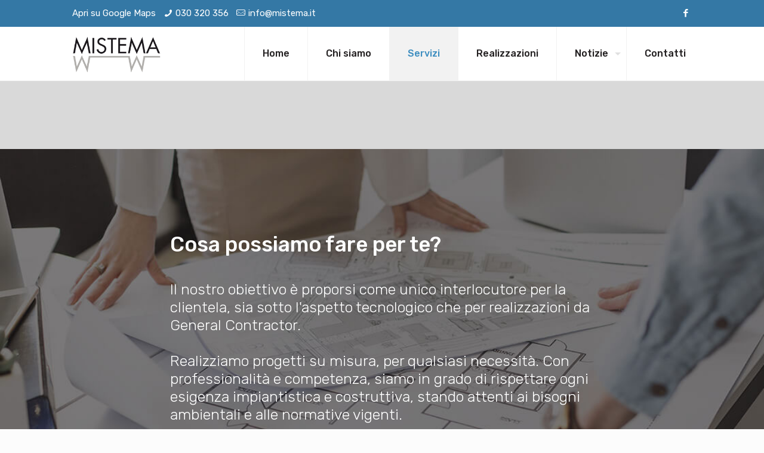

--- FILE ---
content_type: text/html; charset=utf-8
request_url: https://www.google.com/recaptcha/api2/anchor?ar=1&k=6LchJKIfAAAAAIH16DpnGbjk61oZJIaU_Tl5nKHK&co=aHR0cHM6Ly93d3cubWlzdGVtYS5pdDo0NDM.&hl=en&v=PoyoqOPhxBO7pBk68S4YbpHZ&size=invisible&anchor-ms=20000&execute-ms=30000&cb=dyyewk1rwy2m
body_size: 49875
content:
<!DOCTYPE HTML><html dir="ltr" lang="en"><head><meta http-equiv="Content-Type" content="text/html; charset=UTF-8">
<meta http-equiv="X-UA-Compatible" content="IE=edge">
<title>reCAPTCHA</title>
<style type="text/css">
/* cyrillic-ext */
@font-face {
  font-family: 'Roboto';
  font-style: normal;
  font-weight: 400;
  font-stretch: 100%;
  src: url(//fonts.gstatic.com/s/roboto/v48/KFO7CnqEu92Fr1ME7kSn66aGLdTylUAMa3GUBHMdazTgWw.woff2) format('woff2');
  unicode-range: U+0460-052F, U+1C80-1C8A, U+20B4, U+2DE0-2DFF, U+A640-A69F, U+FE2E-FE2F;
}
/* cyrillic */
@font-face {
  font-family: 'Roboto';
  font-style: normal;
  font-weight: 400;
  font-stretch: 100%;
  src: url(//fonts.gstatic.com/s/roboto/v48/KFO7CnqEu92Fr1ME7kSn66aGLdTylUAMa3iUBHMdazTgWw.woff2) format('woff2');
  unicode-range: U+0301, U+0400-045F, U+0490-0491, U+04B0-04B1, U+2116;
}
/* greek-ext */
@font-face {
  font-family: 'Roboto';
  font-style: normal;
  font-weight: 400;
  font-stretch: 100%;
  src: url(//fonts.gstatic.com/s/roboto/v48/KFO7CnqEu92Fr1ME7kSn66aGLdTylUAMa3CUBHMdazTgWw.woff2) format('woff2');
  unicode-range: U+1F00-1FFF;
}
/* greek */
@font-face {
  font-family: 'Roboto';
  font-style: normal;
  font-weight: 400;
  font-stretch: 100%;
  src: url(//fonts.gstatic.com/s/roboto/v48/KFO7CnqEu92Fr1ME7kSn66aGLdTylUAMa3-UBHMdazTgWw.woff2) format('woff2');
  unicode-range: U+0370-0377, U+037A-037F, U+0384-038A, U+038C, U+038E-03A1, U+03A3-03FF;
}
/* math */
@font-face {
  font-family: 'Roboto';
  font-style: normal;
  font-weight: 400;
  font-stretch: 100%;
  src: url(//fonts.gstatic.com/s/roboto/v48/KFO7CnqEu92Fr1ME7kSn66aGLdTylUAMawCUBHMdazTgWw.woff2) format('woff2');
  unicode-range: U+0302-0303, U+0305, U+0307-0308, U+0310, U+0312, U+0315, U+031A, U+0326-0327, U+032C, U+032F-0330, U+0332-0333, U+0338, U+033A, U+0346, U+034D, U+0391-03A1, U+03A3-03A9, U+03B1-03C9, U+03D1, U+03D5-03D6, U+03F0-03F1, U+03F4-03F5, U+2016-2017, U+2034-2038, U+203C, U+2040, U+2043, U+2047, U+2050, U+2057, U+205F, U+2070-2071, U+2074-208E, U+2090-209C, U+20D0-20DC, U+20E1, U+20E5-20EF, U+2100-2112, U+2114-2115, U+2117-2121, U+2123-214F, U+2190, U+2192, U+2194-21AE, U+21B0-21E5, U+21F1-21F2, U+21F4-2211, U+2213-2214, U+2216-22FF, U+2308-230B, U+2310, U+2319, U+231C-2321, U+2336-237A, U+237C, U+2395, U+239B-23B7, U+23D0, U+23DC-23E1, U+2474-2475, U+25AF, U+25B3, U+25B7, U+25BD, U+25C1, U+25CA, U+25CC, U+25FB, U+266D-266F, U+27C0-27FF, U+2900-2AFF, U+2B0E-2B11, U+2B30-2B4C, U+2BFE, U+3030, U+FF5B, U+FF5D, U+1D400-1D7FF, U+1EE00-1EEFF;
}
/* symbols */
@font-face {
  font-family: 'Roboto';
  font-style: normal;
  font-weight: 400;
  font-stretch: 100%;
  src: url(//fonts.gstatic.com/s/roboto/v48/KFO7CnqEu92Fr1ME7kSn66aGLdTylUAMaxKUBHMdazTgWw.woff2) format('woff2');
  unicode-range: U+0001-000C, U+000E-001F, U+007F-009F, U+20DD-20E0, U+20E2-20E4, U+2150-218F, U+2190, U+2192, U+2194-2199, U+21AF, U+21E6-21F0, U+21F3, U+2218-2219, U+2299, U+22C4-22C6, U+2300-243F, U+2440-244A, U+2460-24FF, U+25A0-27BF, U+2800-28FF, U+2921-2922, U+2981, U+29BF, U+29EB, U+2B00-2BFF, U+4DC0-4DFF, U+FFF9-FFFB, U+10140-1018E, U+10190-1019C, U+101A0, U+101D0-101FD, U+102E0-102FB, U+10E60-10E7E, U+1D2C0-1D2D3, U+1D2E0-1D37F, U+1F000-1F0FF, U+1F100-1F1AD, U+1F1E6-1F1FF, U+1F30D-1F30F, U+1F315, U+1F31C, U+1F31E, U+1F320-1F32C, U+1F336, U+1F378, U+1F37D, U+1F382, U+1F393-1F39F, U+1F3A7-1F3A8, U+1F3AC-1F3AF, U+1F3C2, U+1F3C4-1F3C6, U+1F3CA-1F3CE, U+1F3D4-1F3E0, U+1F3ED, U+1F3F1-1F3F3, U+1F3F5-1F3F7, U+1F408, U+1F415, U+1F41F, U+1F426, U+1F43F, U+1F441-1F442, U+1F444, U+1F446-1F449, U+1F44C-1F44E, U+1F453, U+1F46A, U+1F47D, U+1F4A3, U+1F4B0, U+1F4B3, U+1F4B9, U+1F4BB, U+1F4BF, U+1F4C8-1F4CB, U+1F4D6, U+1F4DA, U+1F4DF, U+1F4E3-1F4E6, U+1F4EA-1F4ED, U+1F4F7, U+1F4F9-1F4FB, U+1F4FD-1F4FE, U+1F503, U+1F507-1F50B, U+1F50D, U+1F512-1F513, U+1F53E-1F54A, U+1F54F-1F5FA, U+1F610, U+1F650-1F67F, U+1F687, U+1F68D, U+1F691, U+1F694, U+1F698, U+1F6AD, U+1F6B2, U+1F6B9-1F6BA, U+1F6BC, U+1F6C6-1F6CF, U+1F6D3-1F6D7, U+1F6E0-1F6EA, U+1F6F0-1F6F3, U+1F6F7-1F6FC, U+1F700-1F7FF, U+1F800-1F80B, U+1F810-1F847, U+1F850-1F859, U+1F860-1F887, U+1F890-1F8AD, U+1F8B0-1F8BB, U+1F8C0-1F8C1, U+1F900-1F90B, U+1F93B, U+1F946, U+1F984, U+1F996, U+1F9E9, U+1FA00-1FA6F, U+1FA70-1FA7C, U+1FA80-1FA89, U+1FA8F-1FAC6, U+1FACE-1FADC, U+1FADF-1FAE9, U+1FAF0-1FAF8, U+1FB00-1FBFF;
}
/* vietnamese */
@font-face {
  font-family: 'Roboto';
  font-style: normal;
  font-weight: 400;
  font-stretch: 100%;
  src: url(//fonts.gstatic.com/s/roboto/v48/KFO7CnqEu92Fr1ME7kSn66aGLdTylUAMa3OUBHMdazTgWw.woff2) format('woff2');
  unicode-range: U+0102-0103, U+0110-0111, U+0128-0129, U+0168-0169, U+01A0-01A1, U+01AF-01B0, U+0300-0301, U+0303-0304, U+0308-0309, U+0323, U+0329, U+1EA0-1EF9, U+20AB;
}
/* latin-ext */
@font-face {
  font-family: 'Roboto';
  font-style: normal;
  font-weight: 400;
  font-stretch: 100%;
  src: url(//fonts.gstatic.com/s/roboto/v48/KFO7CnqEu92Fr1ME7kSn66aGLdTylUAMa3KUBHMdazTgWw.woff2) format('woff2');
  unicode-range: U+0100-02BA, U+02BD-02C5, U+02C7-02CC, U+02CE-02D7, U+02DD-02FF, U+0304, U+0308, U+0329, U+1D00-1DBF, U+1E00-1E9F, U+1EF2-1EFF, U+2020, U+20A0-20AB, U+20AD-20C0, U+2113, U+2C60-2C7F, U+A720-A7FF;
}
/* latin */
@font-face {
  font-family: 'Roboto';
  font-style: normal;
  font-weight: 400;
  font-stretch: 100%;
  src: url(//fonts.gstatic.com/s/roboto/v48/KFO7CnqEu92Fr1ME7kSn66aGLdTylUAMa3yUBHMdazQ.woff2) format('woff2');
  unicode-range: U+0000-00FF, U+0131, U+0152-0153, U+02BB-02BC, U+02C6, U+02DA, U+02DC, U+0304, U+0308, U+0329, U+2000-206F, U+20AC, U+2122, U+2191, U+2193, U+2212, U+2215, U+FEFF, U+FFFD;
}
/* cyrillic-ext */
@font-face {
  font-family: 'Roboto';
  font-style: normal;
  font-weight: 500;
  font-stretch: 100%;
  src: url(//fonts.gstatic.com/s/roboto/v48/KFO7CnqEu92Fr1ME7kSn66aGLdTylUAMa3GUBHMdazTgWw.woff2) format('woff2');
  unicode-range: U+0460-052F, U+1C80-1C8A, U+20B4, U+2DE0-2DFF, U+A640-A69F, U+FE2E-FE2F;
}
/* cyrillic */
@font-face {
  font-family: 'Roboto';
  font-style: normal;
  font-weight: 500;
  font-stretch: 100%;
  src: url(//fonts.gstatic.com/s/roboto/v48/KFO7CnqEu92Fr1ME7kSn66aGLdTylUAMa3iUBHMdazTgWw.woff2) format('woff2');
  unicode-range: U+0301, U+0400-045F, U+0490-0491, U+04B0-04B1, U+2116;
}
/* greek-ext */
@font-face {
  font-family: 'Roboto';
  font-style: normal;
  font-weight: 500;
  font-stretch: 100%;
  src: url(//fonts.gstatic.com/s/roboto/v48/KFO7CnqEu92Fr1ME7kSn66aGLdTylUAMa3CUBHMdazTgWw.woff2) format('woff2');
  unicode-range: U+1F00-1FFF;
}
/* greek */
@font-face {
  font-family: 'Roboto';
  font-style: normal;
  font-weight: 500;
  font-stretch: 100%;
  src: url(//fonts.gstatic.com/s/roboto/v48/KFO7CnqEu92Fr1ME7kSn66aGLdTylUAMa3-UBHMdazTgWw.woff2) format('woff2');
  unicode-range: U+0370-0377, U+037A-037F, U+0384-038A, U+038C, U+038E-03A1, U+03A3-03FF;
}
/* math */
@font-face {
  font-family: 'Roboto';
  font-style: normal;
  font-weight: 500;
  font-stretch: 100%;
  src: url(//fonts.gstatic.com/s/roboto/v48/KFO7CnqEu92Fr1ME7kSn66aGLdTylUAMawCUBHMdazTgWw.woff2) format('woff2');
  unicode-range: U+0302-0303, U+0305, U+0307-0308, U+0310, U+0312, U+0315, U+031A, U+0326-0327, U+032C, U+032F-0330, U+0332-0333, U+0338, U+033A, U+0346, U+034D, U+0391-03A1, U+03A3-03A9, U+03B1-03C9, U+03D1, U+03D5-03D6, U+03F0-03F1, U+03F4-03F5, U+2016-2017, U+2034-2038, U+203C, U+2040, U+2043, U+2047, U+2050, U+2057, U+205F, U+2070-2071, U+2074-208E, U+2090-209C, U+20D0-20DC, U+20E1, U+20E5-20EF, U+2100-2112, U+2114-2115, U+2117-2121, U+2123-214F, U+2190, U+2192, U+2194-21AE, U+21B0-21E5, U+21F1-21F2, U+21F4-2211, U+2213-2214, U+2216-22FF, U+2308-230B, U+2310, U+2319, U+231C-2321, U+2336-237A, U+237C, U+2395, U+239B-23B7, U+23D0, U+23DC-23E1, U+2474-2475, U+25AF, U+25B3, U+25B7, U+25BD, U+25C1, U+25CA, U+25CC, U+25FB, U+266D-266F, U+27C0-27FF, U+2900-2AFF, U+2B0E-2B11, U+2B30-2B4C, U+2BFE, U+3030, U+FF5B, U+FF5D, U+1D400-1D7FF, U+1EE00-1EEFF;
}
/* symbols */
@font-face {
  font-family: 'Roboto';
  font-style: normal;
  font-weight: 500;
  font-stretch: 100%;
  src: url(//fonts.gstatic.com/s/roboto/v48/KFO7CnqEu92Fr1ME7kSn66aGLdTylUAMaxKUBHMdazTgWw.woff2) format('woff2');
  unicode-range: U+0001-000C, U+000E-001F, U+007F-009F, U+20DD-20E0, U+20E2-20E4, U+2150-218F, U+2190, U+2192, U+2194-2199, U+21AF, U+21E6-21F0, U+21F3, U+2218-2219, U+2299, U+22C4-22C6, U+2300-243F, U+2440-244A, U+2460-24FF, U+25A0-27BF, U+2800-28FF, U+2921-2922, U+2981, U+29BF, U+29EB, U+2B00-2BFF, U+4DC0-4DFF, U+FFF9-FFFB, U+10140-1018E, U+10190-1019C, U+101A0, U+101D0-101FD, U+102E0-102FB, U+10E60-10E7E, U+1D2C0-1D2D3, U+1D2E0-1D37F, U+1F000-1F0FF, U+1F100-1F1AD, U+1F1E6-1F1FF, U+1F30D-1F30F, U+1F315, U+1F31C, U+1F31E, U+1F320-1F32C, U+1F336, U+1F378, U+1F37D, U+1F382, U+1F393-1F39F, U+1F3A7-1F3A8, U+1F3AC-1F3AF, U+1F3C2, U+1F3C4-1F3C6, U+1F3CA-1F3CE, U+1F3D4-1F3E0, U+1F3ED, U+1F3F1-1F3F3, U+1F3F5-1F3F7, U+1F408, U+1F415, U+1F41F, U+1F426, U+1F43F, U+1F441-1F442, U+1F444, U+1F446-1F449, U+1F44C-1F44E, U+1F453, U+1F46A, U+1F47D, U+1F4A3, U+1F4B0, U+1F4B3, U+1F4B9, U+1F4BB, U+1F4BF, U+1F4C8-1F4CB, U+1F4D6, U+1F4DA, U+1F4DF, U+1F4E3-1F4E6, U+1F4EA-1F4ED, U+1F4F7, U+1F4F9-1F4FB, U+1F4FD-1F4FE, U+1F503, U+1F507-1F50B, U+1F50D, U+1F512-1F513, U+1F53E-1F54A, U+1F54F-1F5FA, U+1F610, U+1F650-1F67F, U+1F687, U+1F68D, U+1F691, U+1F694, U+1F698, U+1F6AD, U+1F6B2, U+1F6B9-1F6BA, U+1F6BC, U+1F6C6-1F6CF, U+1F6D3-1F6D7, U+1F6E0-1F6EA, U+1F6F0-1F6F3, U+1F6F7-1F6FC, U+1F700-1F7FF, U+1F800-1F80B, U+1F810-1F847, U+1F850-1F859, U+1F860-1F887, U+1F890-1F8AD, U+1F8B0-1F8BB, U+1F8C0-1F8C1, U+1F900-1F90B, U+1F93B, U+1F946, U+1F984, U+1F996, U+1F9E9, U+1FA00-1FA6F, U+1FA70-1FA7C, U+1FA80-1FA89, U+1FA8F-1FAC6, U+1FACE-1FADC, U+1FADF-1FAE9, U+1FAF0-1FAF8, U+1FB00-1FBFF;
}
/* vietnamese */
@font-face {
  font-family: 'Roboto';
  font-style: normal;
  font-weight: 500;
  font-stretch: 100%;
  src: url(//fonts.gstatic.com/s/roboto/v48/KFO7CnqEu92Fr1ME7kSn66aGLdTylUAMa3OUBHMdazTgWw.woff2) format('woff2');
  unicode-range: U+0102-0103, U+0110-0111, U+0128-0129, U+0168-0169, U+01A0-01A1, U+01AF-01B0, U+0300-0301, U+0303-0304, U+0308-0309, U+0323, U+0329, U+1EA0-1EF9, U+20AB;
}
/* latin-ext */
@font-face {
  font-family: 'Roboto';
  font-style: normal;
  font-weight: 500;
  font-stretch: 100%;
  src: url(//fonts.gstatic.com/s/roboto/v48/KFO7CnqEu92Fr1ME7kSn66aGLdTylUAMa3KUBHMdazTgWw.woff2) format('woff2');
  unicode-range: U+0100-02BA, U+02BD-02C5, U+02C7-02CC, U+02CE-02D7, U+02DD-02FF, U+0304, U+0308, U+0329, U+1D00-1DBF, U+1E00-1E9F, U+1EF2-1EFF, U+2020, U+20A0-20AB, U+20AD-20C0, U+2113, U+2C60-2C7F, U+A720-A7FF;
}
/* latin */
@font-face {
  font-family: 'Roboto';
  font-style: normal;
  font-weight: 500;
  font-stretch: 100%;
  src: url(//fonts.gstatic.com/s/roboto/v48/KFO7CnqEu92Fr1ME7kSn66aGLdTylUAMa3yUBHMdazQ.woff2) format('woff2');
  unicode-range: U+0000-00FF, U+0131, U+0152-0153, U+02BB-02BC, U+02C6, U+02DA, U+02DC, U+0304, U+0308, U+0329, U+2000-206F, U+20AC, U+2122, U+2191, U+2193, U+2212, U+2215, U+FEFF, U+FFFD;
}
/* cyrillic-ext */
@font-face {
  font-family: 'Roboto';
  font-style: normal;
  font-weight: 900;
  font-stretch: 100%;
  src: url(//fonts.gstatic.com/s/roboto/v48/KFO7CnqEu92Fr1ME7kSn66aGLdTylUAMa3GUBHMdazTgWw.woff2) format('woff2');
  unicode-range: U+0460-052F, U+1C80-1C8A, U+20B4, U+2DE0-2DFF, U+A640-A69F, U+FE2E-FE2F;
}
/* cyrillic */
@font-face {
  font-family: 'Roboto';
  font-style: normal;
  font-weight: 900;
  font-stretch: 100%;
  src: url(//fonts.gstatic.com/s/roboto/v48/KFO7CnqEu92Fr1ME7kSn66aGLdTylUAMa3iUBHMdazTgWw.woff2) format('woff2');
  unicode-range: U+0301, U+0400-045F, U+0490-0491, U+04B0-04B1, U+2116;
}
/* greek-ext */
@font-face {
  font-family: 'Roboto';
  font-style: normal;
  font-weight: 900;
  font-stretch: 100%;
  src: url(//fonts.gstatic.com/s/roboto/v48/KFO7CnqEu92Fr1ME7kSn66aGLdTylUAMa3CUBHMdazTgWw.woff2) format('woff2');
  unicode-range: U+1F00-1FFF;
}
/* greek */
@font-face {
  font-family: 'Roboto';
  font-style: normal;
  font-weight: 900;
  font-stretch: 100%;
  src: url(//fonts.gstatic.com/s/roboto/v48/KFO7CnqEu92Fr1ME7kSn66aGLdTylUAMa3-UBHMdazTgWw.woff2) format('woff2');
  unicode-range: U+0370-0377, U+037A-037F, U+0384-038A, U+038C, U+038E-03A1, U+03A3-03FF;
}
/* math */
@font-face {
  font-family: 'Roboto';
  font-style: normal;
  font-weight: 900;
  font-stretch: 100%;
  src: url(//fonts.gstatic.com/s/roboto/v48/KFO7CnqEu92Fr1ME7kSn66aGLdTylUAMawCUBHMdazTgWw.woff2) format('woff2');
  unicode-range: U+0302-0303, U+0305, U+0307-0308, U+0310, U+0312, U+0315, U+031A, U+0326-0327, U+032C, U+032F-0330, U+0332-0333, U+0338, U+033A, U+0346, U+034D, U+0391-03A1, U+03A3-03A9, U+03B1-03C9, U+03D1, U+03D5-03D6, U+03F0-03F1, U+03F4-03F5, U+2016-2017, U+2034-2038, U+203C, U+2040, U+2043, U+2047, U+2050, U+2057, U+205F, U+2070-2071, U+2074-208E, U+2090-209C, U+20D0-20DC, U+20E1, U+20E5-20EF, U+2100-2112, U+2114-2115, U+2117-2121, U+2123-214F, U+2190, U+2192, U+2194-21AE, U+21B0-21E5, U+21F1-21F2, U+21F4-2211, U+2213-2214, U+2216-22FF, U+2308-230B, U+2310, U+2319, U+231C-2321, U+2336-237A, U+237C, U+2395, U+239B-23B7, U+23D0, U+23DC-23E1, U+2474-2475, U+25AF, U+25B3, U+25B7, U+25BD, U+25C1, U+25CA, U+25CC, U+25FB, U+266D-266F, U+27C0-27FF, U+2900-2AFF, U+2B0E-2B11, U+2B30-2B4C, U+2BFE, U+3030, U+FF5B, U+FF5D, U+1D400-1D7FF, U+1EE00-1EEFF;
}
/* symbols */
@font-face {
  font-family: 'Roboto';
  font-style: normal;
  font-weight: 900;
  font-stretch: 100%;
  src: url(//fonts.gstatic.com/s/roboto/v48/KFO7CnqEu92Fr1ME7kSn66aGLdTylUAMaxKUBHMdazTgWw.woff2) format('woff2');
  unicode-range: U+0001-000C, U+000E-001F, U+007F-009F, U+20DD-20E0, U+20E2-20E4, U+2150-218F, U+2190, U+2192, U+2194-2199, U+21AF, U+21E6-21F0, U+21F3, U+2218-2219, U+2299, U+22C4-22C6, U+2300-243F, U+2440-244A, U+2460-24FF, U+25A0-27BF, U+2800-28FF, U+2921-2922, U+2981, U+29BF, U+29EB, U+2B00-2BFF, U+4DC0-4DFF, U+FFF9-FFFB, U+10140-1018E, U+10190-1019C, U+101A0, U+101D0-101FD, U+102E0-102FB, U+10E60-10E7E, U+1D2C0-1D2D3, U+1D2E0-1D37F, U+1F000-1F0FF, U+1F100-1F1AD, U+1F1E6-1F1FF, U+1F30D-1F30F, U+1F315, U+1F31C, U+1F31E, U+1F320-1F32C, U+1F336, U+1F378, U+1F37D, U+1F382, U+1F393-1F39F, U+1F3A7-1F3A8, U+1F3AC-1F3AF, U+1F3C2, U+1F3C4-1F3C6, U+1F3CA-1F3CE, U+1F3D4-1F3E0, U+1F3ED, U+1F3F1-1F3F3, U+1F3F5-1F3F7, U+1F408, U+1F415, U+1F41F, U+1F426, U+1F43F, U+1F441-1F442, U+1F444, U+1F446-1F449, U+1F44C-1F44E, U+1F453, U+1F46A, U+1F47D, U+1F4A3, U+1F4B0, U+1F4B3, U+1F4B9, U+1F4BB, U+1F4BF, U+1F4C8-1F4CB, U+1F4D6, U+1F4DA, U+1F4DF, U+1F4E3-1F4E6, U+1F4EA-1F4ED, U+1F4F7, U+1F4F9-1F4FB, U+1F4FD-1F4FE, U+1F503, U+1F507-1F50B, U+1F50D, U+1F512-1F513, U+1F53E-1F54A, U+1F54F-1F5FA, U+1F610, U+1F650-1F67F, U+1F687, U+1F68D, U+1F691, U+1F694, U+1F698, U+1F6AD, U+1F6B2, U+1F6B9-1F6BA, U+1F6BC, U+1F6C6-1F6CF, U+1F6D3-1F6D7, U+1F6E0-1F6EA, U+1F6F0-1F6F3, U+1F6F7-1F6FC, U+1F700-1F7FF, U+1F800-1F80B, U+1F810-1F847, U+1F850-1F859, U+1F860-1F887, U+1F890-1F8AD, U+1F8B0-1F8BB, U+1F8C0-1F8C1, U+1F900-1F90B, U+1F93B, U+1F946, U+1F984, U+1F996, U+1F9E9, U+1FA00-1FA6F, U+1FA70-1FA7C, U+1FA80-1FA89, U+1FA8F-1FAC6, U+1FACE-1FADC, U+1FADF-1FAE9, U+1FAF0-1FAF8, U+1FB00-1FBFF;
}
/* vietnamese */
@font-face {
  font-family: 'Roboto';
  font-style: normal;
  font-weight: 900;
  font-stretch: 100%;
  src: url(//fonts.gstatic.com/s/roboto/v48/KFO7CnqEu92Fr1ME7kSn66aGLdTylUAMa3OUBHMdazTgWw.woff2) format('woff2');
  unicode-range: U+0102-0103, U+0110-0111, U+0128-0129, U+0168-0169, U+01A0-01A1, U+01AF-01B0, U+0300-0301, U+0303-0304, U+0308-0309, U+0323, U+0329, U+1EA0-1EF9, U+20AB;
}
/* latin-ext */
@font-face {
  font-family: 'Roboto';
  font-style: normal;
  font-weight: 900;
  font-stretch: 100%;
  src: url(//fonts.gstatic.com/s/roboto/v48/KFO7CnqEu92Fr1ME7kSn66aGLdTylUAMa3KUBHMdazTgWw.woff2) format('woff2');
  unicode-range: U+0100-02BA, U+02BD-02C5, U+02C7-02CC, U+02CE-02D7, U+02DD-02FF, U+0304, U+0308, U+0329, U+1D00-1DBF, U+1E00-1E9F, U+1EF2-1EFF, U+2020, U+20A0-20AB, U+20AD-20C0, U+2113, U+2C60-2C7F, U+A720-A7FF;
}
/* latin */
@font-face {
  font-family: 'Roboto';
  font-style: normal;
  font-weight: 900;
  font-stretch: 100%;
  src: url(//fonts.gstatic.com/s/roboto/v48/KFO7CnqEu92Fr1ME7kSn66aGLdTylUAMa3yUBHMdazQ.woff2) format('woff2');
  unicode-range: U+0000-00FF, U+0131, U+0152-0153, U+02BB-02BC, U+02C6, U+02DA, U+02DC, U+0304, U+0308, U+0329, U+2000-206F, U+20AC, U+2122, U+2191, U+2193, U+2212, U+2215, U+FEFF, U+FFFD;
}

</style>
<link rel="stylesheet" type="text/css" href="https://www.gstatic.com/recaptcha/releases/PoyoqOPhxBO7pBk68S4YbpHZ/styles__ltr.css">
<script nonce="sIwO_OwghGL9dqYjm-cmpA" type="text/javascript">window['__recaptcha_api'] = 'https://www.google.com/recaptcha/api2/';</script>
<script type="text/javascript" src="https://www.gstatic.com/recaptcha/releases/PoyoqOPhxBO7pBk68S4YbpHZ/recaptcha__en.js" nonce="sIwO_OwghGL9dqYjm-cmpA">
      
    </script></head>
<body><div id="rc-anchor-alert" class="rc-anchor-alert"></div>
<input type="hidden" id="recaptcha-token" value="[base64]">
<script type="text/javascript" nonce="sIwO_OwghGL9dqYjm-cmpA">
      recaptcha.anchor.Main.init("[\x22ainput\x22,[\x22bgdata\x22,\x22\x22,\[base64]/[base64]/[base64]/[base64]/[base64]/UltsKytdPUU6KEU8MjA0OD9SW2wrK109RT4+NnwxOTI6KChFJjY0NTEyKT09NTUyOTYmJk0rMTxjLmxlbmd0aCYmKGMuY2hhckNvZGVBdChNKzEpJjY0NTEyKT09NTYzMjA/[base64]/[base64]/[base64]/[base64]/[base64]/[base64]/[base64]\x22,\[base64]\x22,\x22I2BeHsOKMFHCkMKAwqTCvcO0bsKFwo7DhVfDjsKWwqPDlXNmw4rCvMKPIsOeC8OIRHR6BsK3YzZhNijCnWttw6BSIRlwOMOGw5/Dj1bDtUTDmMOQLMOWaMOkwpPCpMK9wofCjjcAw75Ew60lbGkMwrbDgsK1J0YVbsONwophdcK3woPCiz7DhsKmKsKnaMKyWsK/ScKVw6JZwqJdw4A7w74KwrsVaTHDvDPCk35/w749w54MMj/CmsKbwqbCvsOyGHrDuQvDrcKrwqjCuiRLw6rDicKHNcKNSMOWwqLDtWNBwqPCuAfDjcOcwoTCncKrMMKiMiE7w4DClEh8wpgZwqRIK2J8cmPDgMOTwqpRRwpFw7/CqAPDlCDDgTUCLkVnCRABwqlAw5fCusOywpPCj8K7R8ORw4cVwoc7wqERwpHDjMOZwpzDm8KVLsKZBg8lX0h+T8OUw6NBw6MiwoEewqDCgzcafFJeQ8KbD8KmREzCjMOXfn50woXCr8OXwqLCr1XDhWfCpMOFwovCtMK4w40vwp3Dq8OQw4rCviBoKMKewpTDmcK/w5IPZsOpw5PCucOOwpAtPcOJAizCoUEiwqzCgcOfPEvDnCNGw6xCejpMfUzClMOUfwcTw4dYwqc4YDN5ekURw6zDsMKMwoBbwpYpDkEfccKCMgh8EcKHwoPCgcKDRsOoccO+w67CpMKlKcO/AsKuw4EFwqowwo3CvMK3w6o0woB6w5DDosKNM8KPT8K1RzjDhsKpw7AhAlvCssOAPVnDvzbDjUbCuXwzWy/CpznDk3ddBnJpR8O5asObw4JFOXXCqyF4F8KyVxJEwqsWw6jDqsKoHMKuwqzCosKlw61iw6hiO8KCJ27DicOcQcOGw4rDnxnCr8OBwqMyCcObCjrCtMO/PmhAKcOyw6rCujjDncOUPHo8wpfDqVLCq8OYwoHDj8OrcTDDmcKzwrDCgl/CpFI9w7TDr8KnwoMsw40awr/CmsK9wrbDkGPDhMKdwr3Dq2x1wpBnw6Elw77DpMKfTsK5w6s0LMOtQcKqXC3CksKMwqQGw5PClTPCtw4iVjfCqgUFwqXDjg01ZDnCgSDCgsOnWMKfwpk+fBLDoMKTKmYaw5TCv8O6w6DCgMKkcMOLwrVcOE/Ct8ONYHE8w6rCinjCscKjw7zDgEjDl2HCusKvVENUD8KJw6IlMlTDrcKvwoo/FEXCisKsZsK/[base64]/Cq8OPIVoFw6MSQC16VMKIwr3CuBpWGsO+w7DCnsK/wqPDlCXChcO/w6/ClsOOTMO/wojDicOUAsK2woPDmcOLw7Yka8OEwp41wpnCqxxIwowyw7MIw5ExYzPCnxZ5w5QgSMOvZsO9TcKJwrlGTcKpUMKHw6/CocOiHMKgw4XCuTQHLhnClFzDrSPCpMKnwrJvwr8NwrEYJcKuw7J/woYRJXrCvcOIwovCu8OMwrLDvcO+woHDmUHCkMKtw658w4sOwqrDoEfCpnPCuBA4XcOOw5RFw4XDvC3Djm/CshYtBWzDtn3DiUwrw7Mqc3jCmsONwqDDrMO1wrNGA8OgBsOrccOzdcKWwqMUw7UfKsOTw6Irwo/DgEwLFsOQXsOhIcKhJzXClcKZKjHCu8KVwrDCqkXCjiITQ8OCwr/CtwY4USx/[base64]/CrMOlWMKtK2QlYQ52RSIAwrjDhjF/FcKcwq7CryHCpQZAw4kcwqwLOUICw73CsU/CkkrDhcKkw5Jbw68JcsOFw4Qkwr/CpsKeNVfDh8OoS8KmNcKkwrDDpMOrwpPCkjnDqhYmLh3DiwdHHyPCm8OAw48+wrfDncKiw5TDoxY6w7I6KkHDvR8bwoLDqRDDtVxhwpDDtVvDlCXCssK5w74nEMOYKcK5w5/[base64]/[base64]/DnMKcbcOewrwuRsKMw7YAw6TDkD8lZ8K6XilmTsOuwq9Tw4/CjA3CjFIhA3/Dn8KFwrEvwq/[base64]/Cs8KEdMOXw4RGHsKyFjPCicK3w6LCrQLCmBwCwq4Fe0gOwo3CpypBw4RNw43DvsKhw67DqsO6OmADwqdlwpBfMcKhS1PCqQ/Chgluw5fCv8KeLsOyZWlbwocWwrvCiCQ/UDM6IBJrwpLCpsKOB8KNw7PCtsOGK1g8JQoaNEPDq1DDicOPXCrCgcONOcKZR8ONw4YCw7YywrPCpktBecOFwqUtZsKDw4fCncOaTcOpeRvDtcK7JjnCmcOENMKEw4rDkGTCssONw7jDphzChCjCi1HDthEDwroVw7AWZMOTwpNqUC5/woPDhnHDq8ObU8OtFXbDrsO8w4TCqF9ewpcpZMKuw5Ydw7QGKMO1AMKlwp0KfDAhY8O+w4lmVMKfw5vCl8ObDcK4RMOuwrbCnlUAMyYjw5xfclrDpCjDp05fwpPDv2JfQsOYw4LDv8ObwoRjw4PCglFHDcKPX8KWwptLw7zDusOewqDCv8Kgw7/[base64]/CvMKbw7TCl0XDs3wdLMKgeMKlGMOdUMOXP8Kpw7QUwp53wrnDssOrfTZicsKBw6nCv3zDh3tkI8KhRWIbDHvCmnlHHEDDpD/[base64]/[base64]/[base64]/ChBEsMQ/DjcOjwpbDgMKLwp3DnGnDk8OPME3ChsOJw7PDo8KMwoNmD1hGw71GIMKswpBiw6k4IsKZNyvDv8KUw7jDu8Ojw5HDuSB6w7ECPsOVw7PDpyDDisO3CsKpw45Cw59/w4xTwpN8QlDDnBQow4QuMsOPw4B+JMKYScOtCxkZw7DDtwbCnXzCjXTDiGfCr0LDgEdqcCrCnEnDjBJFQsOYwo8DwpRZw58mwpdow7tlaMOUARDDvx93KsKlw4MrIDkfw7wEOcKsw782w7/CucO/w7hdUsOUw7xdHcK1w7zDncKew4LCuAdowp/CqxQBBMKfM8KeScK8w6hjwrM9w6VOSkLDucOuJlvCtsKFBHhzw4DDqBIKYyvCm8KOw685wqw0OyUsV8OCwpLDvlnDrMO6ecKTYMKQL8O5QlDDusONw5jDtCw5w7/DoMKEw4XCuhl1wovCoMKCwpROw7xlw4DDm2kgImDCscOsW8OYw4piw4fDpifDtF9aw5Jsw4fCjh/Dii9FIcOpAjTDpcKBDy3DlSk4B8KnwpDDksKmf8KYIndGw5xWLMKIw6vCt8KCw77Ci8KDTT4Gw6nCmQ9oVsOPw4LCkFoBOC/Cm8KiwrobwpbDjl1qH8Orw6XCjBPDkWBpwq/[base64]/Dq8Omw7bDjTUAWsOuO8KKwp99dsKYbntHwow7bMOCw51Zw7kew7bCox4/w6zDhMK1w5PCkcKxckAtLMOkBRfCrVvDmgJGw6TCvcKtw7TDpz7DjcKIPAPDisKFwqrCtMOxdwDChEDDhUAYwqLDj8KwIcKIRsKGw4FRwrfDgcOswrsAw7jCrMKcw7zChD/DsUdfTMOtw58TJmjCiMKgw4nChcOKw7LCiVHCn8Opw5nCvxLDtsK4w7XCisK2w6xsMgZILcOewpETwpRxcMOrCzMHWcKrJnvDnMKyNsKyw4nCmQDCuRpkQFNzwr/DsAICW3HCk8KJKSnDtsOyw4hSGXnCoTXDvcO2w48Ew4zDisOXfAvDu8KDw4o2LcORwr3Cs8KzaVwPfSnDu2sLw49SfsKhe8Olwp5xw51cw6jDvMOjN8Kfw4BWwqPClcOEwrggw4LClWjDh8OcBURSw7HCq0hgcsK9fcOWwrTCqsO7w7PDi2jCvsKUBWElw5/DrVbCqlDDs3bDqcKRwoIqwonCk8OfwqJXOBNsAMK5ZEcIwqrCiQ5tUzdUasONacOQwr/[base64]/wo5TeBPCoMOBw5JXVk7DqQbDpsOMaEnDl8K6VRB8CMOoNkV4w6rDqcKBeDgqw5xOEzw2w4ZtHBTCgcOQwow2FcKYw4DCi8O2UwPClsOgwrDDp0rDlMKkw7h/w6sOfXPCksK7EcOjUy7Cn8KOH3nDisO6wplyTAsUw6o7FXMqU8Kgwq4iwozDt8OZwqZ/CBrDnHgAwo8Lw5wuw5Vaw6YPw4fDv8OGw5YGacKKDiDDncKvwrNuwoTDm0/Dg8O5wqYjPGhsw5bDmsK2woF2Cih1w5bCj3vCpsOsdcKAw4bDs11NwpFqw5lAwofCrsKnwqZ+R1bClxfDvlzDhsKFXMOFw5gjw5nDi8KIATvDsTvCmn7CkFzCtMO7UsO6KcOhdEvDksO5w4vCn8OnbcKJw6PDncOBXMKLEMKbG8ORw4l/EcOABsO4w7PCgMKowosOwrYBwocDw4UTw5TDpMKHwpLCrcK7WC8MBRlATGtuwqMswr3DtsKpw5vCh0/DqcOdXyxqwpRNcWshw7oNeFTDvW7Cnz09w49fwq4vw4RHw4kxw73Dig19LMO1w5DDiQlZwofCtTDDncKNd8KVw7/DrMKpw7bDi8OdwrfCpSbDkFQmw6nCu2krI8K8w4R7wrvCu1DDpcKhdcKgwoPDsMOUGsKewrNoKRzDhsOhERBGYVBnIUFwM3/Ds8ONWlMtwr1Bw7cpZB4hwrzDs8OfV2ZdQMKjJ0xkQQ8YIMO6fMO6VcKRPsOrw6ZZwpFVw6gjwq0ywq9HSDFuPkNbw6UPVkTCq8KKw6d9w5jCrTTDpGTCgsOWw67DnwbCsMOkO8KEw7Apw6TCgXElUTsjFcKJOQBHTcORQsOgOl/CuzHDqcKXFigQwqAew7t+wrjDpcOCCUkRH8Kcw6PClDrDvgLChMKMwpjCqE1bTxgNwr94wqvCrEDDmlvCsAdPwqDCi2/Dt0rCqSHDocOLw6EOw414NUzDrMKowpYZw4YtMsK6w6XDq8OOwrvCuw50wqTCj8KqOMOZw6/CjMKEw7hHw4jCisK8w79DwrjCtcO7w6RPw4rCrmpCwoHCvMK0w4d+w7cgw7M+DcOnJSjDiFbDj8K0wp8Vwq/DisOoSm3CisKjwrvCuFF6HcKow79fwpjCosKuXMKLORLDhjXCgAfDuVkJI8OWZRTCkMKDwrVOwqVFXsKNwoHDuGrDjMOSd17CoSBhEcK1V8ODIz3CpjfCilLDvlFVesKywp7DoztOC2R+VRk+amp3w7ldKSTDpn/DrMKMw5jCnH4+bULDgUR/[base64]/[base64]/CrcK8w4HChcO4O1ZkLmnCr8OrG0ASek0cQWpaw47CosOWBiTCrcOpC0XColVLwpUUw5XCqsKgw7dBAcOXwrMVAgXCmcOIw5BQIBrCniR5w6vCn8ORw6jCpBPDtXzDgMOdwr1Fw60DQDA0w5LCkiLCgsKOw7dgw6fCvMOoRsOWwqluwr1Xw77Dn3/Dg8OHFFTDlsKUw6LDlcOXQ8KKw4tvw7AmSE8hGQx5AUXDhHFhwq8bw6/DgsKAw67DtcOpB8O/wrZITMKNR8O8w6jDh2oZEx7CuV7DjhvCjsKnw5/[base64]/DgsOQS8O3V8O+WcKaw57Dn8OjKsOQw5Rgw6BDKcOAw6VGwqs8O04swpZhw4XDicOawpYowpvCqcOJw7hHw47DpVPDtMO9wqrDrGg7aMKvw4LDq1VWw5pYdcO1wqUPCMK2UQpMw7M+SsO8Hgsbw5RKwrtXwqYCMDRbTyvCvMOfATHChxMEw5/Dp8Krw6zDjWzDukXCrcKZw4d5w7DDoEk3McK+w6t9w5DCvzXCjRzDrsOvwrfDmgXCusK6w4HDpzfClMO+wo/CssOXwpjCsWdxe8OIw6FZw57CssOKB1vCjsOtDCPDlQDDmi59wp/DhCXDmEzDmsKrFn/CqMKYw7prfsKiNgw2YQnDs1AWwrFdEDnDokPDpsOjw5Ipwp1Zw6VMNsOmwp5YGsKcwqlwVD8Gw4LDjcO7BsOTdB8fwqV3W8K3wrZiNR5cwoTDn8OkwoVsSUnCl8KDAsOiwpXChMKUw4PDkznCiMKjGyfCq2XCh3PCnzZ1JsKKwoDCpDTCuUgZXj/CrhsxwpTDmMO+IlQfw7FVw5UUwpnDvMKTw5UMwrgwwoPDtcKhP8OUccK7GcKQwqLCusOtwpE5RsO6RVouw6XCq8K7NgdiKic4PBs8w4rDkWBzLhkBE0DDkz/CiRXCqncOw7HCvTsTw63ChCvChsOgwqQZdhYLEsKgFHrDusK3woAOahXClFcvw5jDqcKCW8OpCAvDlxUxw5wZwpV8HMOIDcOvw4/CocOjwqB6PwBUe1/DihzDlyXDs8OHwooMZsKawqzDuVwOO2bDnkDDmcKWw6LCpD0Zw63DhsOBMMOBHWgnw67Dk0YAwrszScOAwoHCiynCpsKKwq1sO8OHw4PCujXDmCHDuMKfdCFZw41OLE9MG8K7woksQH3CvMOQw5lkw6jDqcKEDD07wrJvwqnDscK/Six/K8KrYVB1w7lPwr7DpWAYHsKMw5MqCEdkLHxqB0Mhw4s+bMOfNcOWWC7Ch8OQaXLDi1fCmsKKZMOLEH0WYMOHw7FGQsOudxvDo8OiHMKDw5N8wpYfJyDDm8OyQsKyT3XCpcKPw70ww6sgw53CjMO/w59TY2EaacKHw6gXNcOawoMxwrdOwpkSD8K2AHzCgsOBOMKCW8OlHwfCpsOUwoHCg8OGRQp9w53Dsn58KSnCvn3Dpwc6w67DgwnCjDUvc2bCg0l8w4PDrsO/w4XCrAYtw5rDucOiwofCrT8/[base64]/DsjwLw6c5QDjClcOPNztmZAXDucK/Sn3DnhHDkkNfGC4NwqrDo1LCnk59wrbDixctwpsHw7kUJsOvwox/EX3Dq8Ktwqd9RSIrMcKzw4PDhX5PEB7DjFTChsO2wrxpw5DDozTDrcOnB8OPwo/[base64]/WMOeAABrA8KUw6/DvcOLYz9PZVQdwpnCtG/[base64]/[base64]/[base64]/Dg8KGPcKtwqF7LCouScKkwqJ9Vzo5cRU+wpPDicKMHsKyI8OiMTHCjhHCisODDcKTPWhXw47Dm8OBbcOFwpwyE8KcFW/CrcOIw5bChXvDpilYw6PCq8OTw7AhUlhpLMKyAhbCl0DCv1cewrXDo8Oww5PDmyzCojZDBB1TS8KXwqkLJsOtw5sEwpJ/[base64]/CnTd2wqHDhMKKw45Iwo4PKsKMEcOqwr7Di1xQUzZfwrbDvMKjwoXCnFXDtFvDlyfCtT/Cp0fDgRMswroXVBXDtcKGw5zCpsKLwrdFThjCvcKbw73Du2oVAsKsw4XCmRREwr5qKQgpwpwKIG/DiFMrw7oSAHlRwqXCu3UdwrdPE8KeeTjDrnnCg8Oxw5fDkcKNW8KowpAiwpXCusKOwpFWcsOpwrLCpMOTHcKsWS7Dl8OGLSrDtW5ZGsKjwprCv8OCbcKDRcOMwpfCpWvCvxTCrDzCnQDCu8O7HywTw6VswrTDqcKKD3HDqF3CoiAIw4nDrMKJFMK7wpoawrlXwp/CnMKWdcOTF17CvMOHw4nDlEXCpjHDvMKWw60zJcOOR0AHVcK0McKIAMKeG3MNA8KewqUsKljChMOZQsOlw4oKwrwIZVtnw5lJwrrDq8KkV8KpwrQWw7/DkcKMwqPDqm4PdsKvwqvDv37Cg8Opw58RwqNVwrHCk8Oyw5jDiGtiw659w4ZKw4zCgkHDujgdGyZ5JsOUw74rcMOIw4rDvlvCv8OKw55BQcOcd3DDpMKYBCwibRotwrlxwq1Ddh7DnsOmYEvDp8KBKnp4wpJtAMO/[base64]/ClQ99VALDnlRnwoxRJgvCpDozwofCmcKCcWYywqNawppjwqk2wqkzf8OuWsKWw7BEwpBRR0rDrSB8GcOdw7fCuzx5w4U6w6XDg8OuIMK+EMO2WxgGwoBkw5DCvMOqcsK/FW1TBMOjGn/Di1fDtzHDlsKBM8ODw5txY8Oew5XCixsuwpfDucKnSsKowo7DplbCkV0Ew7wrw4wXwoVJwo8ow7FMQMKVYsKjw7PCvMOCf8KgZDnDuClob8OPw7XCrcOnw4RHFsOZE8Omw7XDhMKHT3ddwqHCkkzDlcOYI8OuwrjClz/CmQpYI8OOKCRrHcOFw5JIw7QSwp/ClsOzPTBlwrXCnTXDp8OgQxNswqbCqxLCqcO1woTDmWTCsQYRBG/DhAo8UcK5wp/[base64]/Cun/Dg0vCmcO/PXzDmgQJJg/[base64]/DisObG0vDmWbCghotw4jDvMOSZGzCjikbYV3DkzIpw7oqCMOXKBLDmSTDlsKzfGUxIHrClQkOw54GX1w2w4gBwrM+XnnDoMO7wqrCkHs/TcKnIMK4bsONY1wcNcKsNcK2wpIJw6zCjz9kGBHDvDobDsKgeXtzAwAjW0UzBlDCm1HDkS7DvlgHwrQkw6FqAcKEUlV3AMOvw7bDj8O5worCt2ZQw48DTsKTUcOFQnHCildnw557AUzDqCzCs8O1wq3ChnV7ZW3DmhBhWcOJwpZ7AiFCdUcTTn9mbVXCu1bDlcKOTG/[base64]/[base64]/CiQ7Ck3nDmkjClkLCiQVgKyrCgMOjKcOpwobClMOKTC4RworCjMOZwqYXdxNXHMKzwoF4B8Ohw7Vgw57Cq8K7HEUFwrnCnTgAw7/DkVBPwoopwrZcaXvCrMO3w6HCjcKhUTXCqQDCrsOOI8OIwr09Q1nDgU7DgHkBP8Kkw4R0UMOVAwjCnUfDvxhBw7x9FxLDhsKBwrYrwoLDsX3CiXxPEV53LMOCBjEYw6k4BsO+w4Q/woUMeEgdw7w+wpnDn8O8PcKGw4/[base64]/DjcONA8OLGzzDj8Kww5vDllZTwrc6Pz8mw4wTR8K9PcOIw6Nlel5fwoBBITnCrVJ6McOYXzMzccKnw7/CkQVOe8KCVMKcEMOZKDrDr2zDmsOUworCgcKfwofDhsOVesKqwqEFccKHw7EawrjClhYjwoRxw4LDqh3DsSkNQ8ONLMOkeiNhwqcVZMOXMMOsXzxZMHfDiwXDgGfCpzHDmMK/[base64]/Dp8KmZMOzdTRPw4fCkE0zw6TDpsO7w4/CkEFwPi/[base64]/DqHpmwofCmMKYwo1uGsKaw4hhJMKAwq8iO8KGwrrCrcKQXcOSIMKEw4/Cq0XDp8KSw5QoPcO0KcK9UsO6w63Cv8OxJ8OiYSbDjj1mw5xvw73CosOZG8O9AsONN8OLVVMVWivCnRvCgsKXJStfw6cDw7LDp297HyLCsSN2VMOZAcO2w4jDqMOpwqDCrxbCoVnDiU1Ww7fCpm3CjMK2wp/CmCPDjcKjwrF0w5Jdw4Eew4gaNxnCsjnCv1Nsw4TCowJSAMKGwpUHwpFrKsKjw7rCnsOmcMKxwqrDmknCmh7CgHDChcOgJyd9wqx9eSEiwpjCpCkXJh/[base64]/CAACOR4DLG7Dlyhtw5nCtB3Do8Kowo7CuSdPek0Fwo3Dhl7Co8O1w60cw6NNw6LCj8OWwpB8ZQrCh8Oiwrwqwpt0w7jCuMKYw4fDpGxKcDhdw7JDHS0UchbDj8Oqwp93TU9oc1ogwqTConjDp3/Dni/CpiXDtcKSTi8rwpbDjythw5XDiMOsDTPDg8OpdsK6wrNzYsKQw6ROcjDDtGjDn1bDkV0dwpFuw7oDfcKyw74dwr59NT9+wrbDtQfChnRsw7ojUA/Cl8KzXDQbwpUhVMOIZsOiwprDj8K/Um9Hwpk1wo0nMcOHw6AvCMKvw59NRMKswo5LScOzwpgDJ8KGDsO/[base64]/DlcKvw5QRw6DCin7DrVTDpiN/V3Q8BcK6UMO/aMO4w5k/[base64]/Dg8OKPcKHwobCnQpiJGk8PATCo8Oww5pww5B/w7IICMKZf8KgwqrDulbCpSQvwq9dK3vDj8Kywod6Z3xHK8Kvwq82ZsKEaxRrwqMEwoNmWAHCnMOXwprCr8OFNxl/wqTDjsKZwonDsgzDizTDl3LCuMO+w79aw6xmw4LDvg7Cm2wDwrIyZy/[base64]/wpbCs8KMWFXDoHhgwrPDpjEAw6bCkFXCtEUBXll9QcOLPVh7BUPDo3vCucOdwq7CicOrUU/ClBPCrRA/[base64]/[base64]/w4LDlV5fw4hlw6DDmmBVwoTDl0zCtsKkw7/DkcOvwrrCtcKrfcOrAcK2W8Okw5JPwohyw4Iww7TCmsOZw79zS8K4bDTCjjjCmSrDuMK/w4TCp0/[base64]/DlTI8OMO9JHnDvcKXdXrDuVp/[base64]/ChcOmK8KsJgYywovDisKsJ0PDgcKhOmTDlkPDtTLDqDpyXcOQEMKyRMOHw4J6w7kNw6HDnsKUwq/CpA3Ch8O0wqAyw7nDnVPDt0hBHTkJNh3DjsKpwqwCO8O/wqYGwogPw582S8OjwrLDgMOLNm9GHcOlw4lUw4LDnXsfHsOKGTzCscOxa8KqIMOwwolEw6RoAcKHMcKVTsODw53CmcOyw4LCosKyDw/CoMOWw4E+wpnDh3pdwptWw6jDuEAfw47Cvk49w5/DkcK1OlciAMKhw4BWGWvCsX/DvMKPwpAHwrfChQTDqsKRw4JRYggmwoRBw4DCvcK1UMKEwq3DqMKww58Qw5jCpMO4wrwMJ8KPwpEnw6vCgy0nEg0Yw77DnlYHw7bCkcKXA8OUwoxmFMOUNsOKw4IJw7jDlsOnwq/DhzDDlQXDoQzDlwHCs8OpfGTDl8OKw7VBZFvDhh7Cj0TDsy3DkS0mwrnCtMKRHlgEwqkfw5PDg8Ovwo0gScKNXsKYwoA2w514RsKWw4rCvMOSw5xtVsOyXxTCti3Dq8KwWF7CvBFYDcO/woUYw7PCnMKLZyvCrjh4MsKiccOnFCshwqNwQcOBZMOSUcOQw7x7woA1G8OPwo47eQArwo4oRcKQwrgVwrlTwr3DthtCBsKXw54Awp1Mw6nCosKmw5HCusO8ScOEeRcwwrB7b8OUw7/[base64]/ClGbCl8KvwoUCZMKGTMKNeHkXw7B8w5o6Y3o1McOVUWbDgDLCsMKpVw3CjxHDrEQADsOawq7DmMKEw5Jowr9Nw5xhAsOMasKiFMKFwrUtIsOAwpcRLh7ChcKWQsKuwobChsOpM8KKeQPCr2NAw4pyfSfCgDAbF8KHwr3Dg3nDkz1SM8OufkDCry/DnMOEaMOmwqTDuk4yEsOHMMKlwoQswpfDvzLDiUQgw4vDkcKUV8O5MsOww5R4w6JQbsKcMyguwoEXVEPDjsOvwqMLPcORw5TDtXhuFMK1wpvDnsONw5fDhHI4C8KKUsKNw7ZgHUNIw4QnwpXCl8KKwq4jfRvCrz/CksKuw719wpdmwofCr31mDcK3Px1Pw6/CkmTDicOqwrBpw7zCt8KxJF1wOcOnwqHDgcOqGMO1w6d0w59zw5hGPMONw6/CjsOzw7PCnMOyw7hwAsOwEWDCswJRwpIow4lLA8KeCiYlHA3CkcKhSAAIBWJ5w7FdwoLCp2TDhm1uwqQbM8OXT8OXwq1Sa8O+K3wVwqfCvsKwMsOVw7zDqidwQMKJw4rCpsOARjTDnsO8Q8OCw4zDiMK1OsOwDcOcwonDuygpw7Qywo/CsElnWMKVcwt1wq/DqTHCt8KUWcKKWsK8w5nCt8O7F8KMwr3CnMK0wq1FZBASwovCkMOow6IOOsOGK8KIwqhBXMKbw69Xw6jCl8O0ZcOfw5rDl8KnSFDDggDDncKkwr7CqsKha10jacOoQcK4wrMswqVjOE8XVwdqwpPCpFnCkcKkfUvDo0XCmWscRnXDnAAdB8OYQMOrBn/ClVPDuMK6wotewr4BLkHCvcKvw6hHHj7CgCjDqzBXFcO/w4fDtQdYwr3CrcOJIXgVw47Cs8OcFH/[base64]/DlsOBIQPCtSzCgMKmw7tqwqjDkMKKd8OJwqs1A1Z5wonDlMKiIBh/AsO/ccOvPlPCl8Oewr1/GcOmEjgqwqnCuMOyVcO1w6TCtXvDpVsYTAI1XmvCicKJwpnCmhwHYsO5QsObw4TDj8OBNsKow7c4AMOiwrkhw50WwpzCisKcIMKXwrzDkMK3PcOlw5/DscO4w4XDlHDDtS9Hw7xLKsKywqbCkMKWUsKfw4bDpMOldjcWw5rDmMO4I8K4eMK2wpIMbMOnGcKjwolObsKTRTNcw4fCjcOEFxN5DMK0wq/DoRZLdQrCr8O9IsOmaVwdXVfDr8KoPj1bU2Y/FcKfb1PDnsK/[base64]/CpMOJw7HCr2UVwpfCoFPDssOUQsK3wr/CsMKqXXXDl3rCp8KgIMKywr3CgEJXw7zCoMOawrIoCsKVRRzCr8OlMQB9w6bCukV1bcOaw4JQO8KwwqVmw5MEwpBBwr8macKBwrvCgcKfwofDscKkKFrDsUbDl1PCvRRKwqLCmwQmI8Kkw6N7fcKINg0EOh9iBMO6wojDrsKew5TCncKqcsO1FGJvH8KJTk0/wq3DhMO6w6fCmMOWw6Inw48cIMO9woTCjR7DqnxTw49Mw5kSwofCqWNdUmBFw51+wrHCj8OHW2J5XsOAw68CHEZ9wqdSw4suLklnwrXCpE7DjHk+TMKUTTHCrMK/En98PmvDgsO4wofCszMkUMOIw7rCiHt+DlXDuSbDq3A5wrN4NcK7w5PCtcOIIiUDw73CoQzDlQRmwrshw53CqEAaZiZGwrLCg8KWLcKDFxvCj3/[base64]/woLDmHB3w55LKkjCr1vDlsO9OcOOXj42YMKSa8OrAEbDqAnChcKseRLCrsO8wqjCuzswXsOucsObw64ocsO1w7DCtSNrw4PCm8OINTzDqDHCiMKDw43CjSHDrU4ufcKVLgfDo2/[base64]/Cil02E8OnTsOUwqTCvcOKw5rDnDbDqcKBb8KnDGPDlcK5wo9LZ1nDgzbDhMK4TCl4w7l9w6dnw41tw4jCkcKtZsOOw73DlsKuCBYsw7o9w7AbaMOxDHF4wol3wrzCvsOtSAVfc8KTwrPCp8KYwpfCgAoFK8O1CsOFfQA6WkfCpkwww5/DgMOdwpvCjMKxw6LDm8KQwrsVwpzDgikpwr8MTgFVacKsw4jCngjChgfCswFqw7LCkMO/A13DsSRta07CqU/Cu0Ybwodrw6XCmcK7w5jCt3HDoMKYw6zCmMObw7VuNcOZLcO4Gj1TOl4kXMKhw7Ukw4R6wrkNw7s5w6hmw7wIw7DDnsOHIXFIwppkVQXDuMKqJMKPw7XDrcK/PsOrDiDDjCTCrMOkRh/ChsK1wrrCtcOPb8O0XMOMFsKDZAvDqMKDahVvwqxZb8Ovw6Qew5jDiMKKM0tUwqE5SMK2ZcKmGgnDj2jDucKeJcOHc8KrV8KFf0JCw7Egwpogw7tTb8OBw6/DqnXDm8OTw4XCtMK9w7TCpcOYw6XCrcOew67Dhh0zfXVJLMKFwpMWOXXCgDrDhQ3CncKCTsKQw6IsdsKgDcKCc8Ktb2BwOMOVDnN1MAPCvj7DuyQ2IsOgw7XDvcORw6YJCW3Dj0E8wpfDlAvCqXNzwqTDgsKIMWfCnhbChcKhME/[base64]/DpsO1wp5NF8KqwpvClXvCiMKDwrLDrBAqwo8Dw5TCjsK5wq3CjEHDtEJ6wq3CgMOdw4cawoPCrAM+wrvChmtEGMOrL8OPw5Uzw5U3wpTDr8OMHgcBw7QOwqrDuEXDo1vDshPDmmI3w7R/b8KffWbDggEvXkMRW8Kgwp7Chw1rw5vCvcOVw5bCkgZAKx9pw6rDhlzCgnl+Dl9ZX8KZwocpWcOrw6fChDwILcOGwoTCrMK/ZcOsB8OMwo51TMO3DzhkVcOKw5XDlsKOwolPw60WEGjCmTbDqcKNw6bDt8OcCDJ4cjsqTkPDn1TCnDfDiSdBwqzCoj3CvzTCvMKUw4EAwrpcKG1lGcOQw5XDp04TwqvCgCRfwqnCvRRcw7k+w592w4c9wrzCu8OjK8OlwpF/[base64]/CrTTDmQrCvMK1Y0lswpTCuAzCtEXDrhBNM8KGYMOVPFzDm8KiwqzDgsKKeRbDm0U2HcOsL8Ogw5dewqnCucKBKsK1wrfDjivCkhLDjl82U8KhCSYmw4jCvhlGScOYwpnCi3LCrzkRwqxXwrw9Dn/Cq03DomrDkQnDjG/DjD7CscOSwosdw7NVwoLCjWNkwqhXwqbClHjCpMKfwo3Di8OvfcOSw7liBj9jwp7ClcKcw70Tw5LClsKVPHfCvArDixXCo8OFR8Kew5N3w7cDwrh8w4ILw40jw7nDoMK3YMO7wo/DssKHSMKoUcKYMcKdDcO6w47CjVAPw6EswoUdwoHDgifCv03CglTDp2nDmyDChzoeXUUgwoLCrzfDrsK3BW8QcxjDo8KpH37CsDjCggvCtMKrw4vDqMK3F3/[base64]/DjMOEekklEcKFw5Rpw77CiiYxwrbDkMKzwqDDnsKJw53Co8KbBcO4wqRjwrN+wqhWw57Duj0pw43CoFnDgU/[base64]/DpcKLwqLCs8K4w7jDosKoZQnCgy3DgsOOwpDDjMKKa8KhwoPDs0g8fxUyZ8K1LE1/TsOGCcKsV3ZbwqfDsMO6ZMOfAnQywrnCg28swq1BJsKIwpvDuHVwwr1+BcOyw5DCj8O5w7/CqMK6HcKAczhEBCnDvsO+w5kVwpZ1H3YFw5/Dh0XDtsKhw5fClMOKwqfCqsOtwpFKe8KpWx3CmWbDmMO/wqBBB8K8L23DtyLCn8KIw67DrMKvZWHCocOeHQzCsFA2B8OWwqHDhsOSw5IeGRRNYnLDtcKnw6YgAcOmQljCtcK+bkPDssO/w7M5YMK/McKUJcKOccKZwoR7wq7Ci11YwqldwqjDlAZFw7/[base64]/[base64]/CrmzDkcKHw6fCgMOgw6HDrcOLasKcwpjDoxrDmCzDuG8fwo/DoMKiQsKwPsKRAGE6wr41wognXCPDnjVdw5zDjgvCpV96wrLDgR7DvVxqw7DDh3wAw7Qyw7/DogvDrhsyw5vCgV1ADFdZUAHDgDd5ScOGQn3Cj8OYacOqw4ZwN8K7wqXCpMO+w5DDhw7CmCp5JzQvdnwDw7bCvDMeClHCvVhJw7PClMOkw6ZCK8ONwq/Crkg1CMKfHhPCtibCkH4xw4TCkcKsGEkaw7nDum7CjsOXZcK5w6I7woNHw4hSWcORN8KCw6rCq8KwFy5xw7XDjcKHw6NOfsOkw7jCsybChsOfw70Nw7/DucOUwovCgMKjw5HDvMKOw5Jvw77DmsONSE4RYcK5w6TDisONw7EtBCc/wodaRGXCnX/Dp8OKw7zCsMKsX8KlRFDDv09yw4w+w6Vewp3ClTXDp8OxfR7DvlrCuMK4wprDjCPDoUTChcOnwqd8FgDDqm41wq5fw798w6h/EsOdEyEQw7zCjsKgw5nCqDzCoC3CkkHCs1nClRpfWcOoJXMTPMOGwo7DuTAnw4PCgQnDt8KvFcK6I3nDlsK3w77CkybDi0k8w4/DiDAPHRRowp97T8O4OsKhwrXChUbCiULCjcK/bsOgLVVYYgwow5rCvsKCw6DCuB5lXVfCiDp9KMKaVlttIh/DkU/DlzgGwoMWwrECYcKYwqlzwpYqwolCLsOvXjRuCRTCrFLCrGptVzo/ThzDvsKyw6o1w4/[base64]/V3zDgsKsHMKHe2TCtsO8N8ODw4lMBcKCw6LConR0wrFnWTYfwofDi2DDncOlwpbDhsKNTw5xw77Ds8OzwpbCuEvDoC9ewqwiYMOJV8O/[base64]/[base64]/DisOFw6k9WsODw40RL8KjXMKHEsKRwq/Dlwhmwqt4akZ7TVpkf2jDv8OiDRbDgMKvRsOMw7/[base64]/[base64]/w6F9w6YCwrdvPMOXXWvDq8K1wopMc8OwXcORDFnDkMOHCiUHwr03w6vCosONfQLCuMKQW8OwZ8KjRsKtVMK7a8O8wpLCkxJCwpRhW8KvHcKXw5pyw4N/bcO7fcKAdcKrDMKdwrAdBzbCrWHDvsK+wqzDusOqPsK/w7PDlMKlw4ZVEcOqMsOFw6UPwqpRw7MFwrEhwobCscO/woDDlBhkbcKNeMK4w59tw5HCg8Kyw55Gag1Fwr/DvxksKzzCrl1UOMKcw61kwo/CuxQuwonDkyXDi8KOwpvDocOWw6DDoMK1wooWY8KkJH7CnsOMHsKSIcKDwrk3w5HDkGgowrPDsXB8w6PDhHZaXADDkw3Cg8KMwrrDp8OXw5pFHwVSwrLCpMOie8OIw6sAwo/DrcO1w5PDtsOwasO4w43DiRoBw65bA1IswrkkccOzAhpDw5tow77CjlZiw7HCvcK0RA0GZFjDpjfCsMKOw6TDjsK3w6VSJRIVwqzDnyTCm8KOB2h5wo/CvMK/w6ITE1sUw77DqWTCgsOUwrUkTsOkQsKIw6PDtGzDtsKcw5t0wqZiMcOSwpdPRcOTw7XDrMOnwpHCqxnDvsKMwr4Qw7J3woF3ccO1w5Fsw6/Cnxx+MWXDv8Ocw558YD49w7bDoRbCv8O7w5oowqLDqBHDgg1MSUjDv33Dv2cPHGzDkwrCvsOGwp/CnsKlwr4MXMOoUsK8w67DqRzDjF7CvjXCnUTDnnLDqMOWw595w5F1w6pKPXvCrsKaw4DDiMKswr/[base64]/DvEXDtsKBw7DDkHzDmcK1DlzCk8OmHMKwRcOcw5rDnR9xKcK1w4fDnMKPCsO1wr4Iw5/[base64]/wp8TasKHCHpswpvDisOEwpHDoGptW3jCjg9yPsKLSkvCl3/DkUXCvsKuUcKew5TCj8O7RcO9U2LCoMORwrZVw7AWbMO/wrXCu2bCjcKsMzwIwqpCwrjCjU3CqnnCmDAFwphROQ7DvsOgwrrDtsKWUMOzwqHCozfDuyV/QQ/CugkMWkVZwrnCnsKHCMK6w41fw67CoGLDt8OXFBXDqMKVwrTDhxsaw6hzw7DCt3XDjMKSwp8fwqpxVSbDlHTCpcK/wrBjw7/[base64]/Cg8KyVMK8wqRPf2hbw5M0wpjDs1ECwpXCqj5GZBDDngHCvhnDoMKlBsKjwpkTewjCjR/Cti/CqRvDgXkzwrBXwo5Yw4bDigLDmSTCu8OcUm7CkFPDmMKtB8KkFhoQPyTDgTMSwrHCpsO+w4rCrcOlwqbDiWHCgyjDqlHDlCXDpsKQWcKQwr4twr5fW0pZwpfDmUBvw6g2BHJuw65DHMKHMFvCoRRgwq0xTMOrfQ\\u003d\\u003d\x22],null,[\x22conf\x22,null,\x226LchJKIfAAAAAIH16DpnGbjk61oZJIaU_Tl5nKHK\x22,0,null,null,null,0,[21,125,63,73,95,87,41,43,42,83,102,105,109,121],[1017145,971],0,null,null,null,null,0,null,0,null,700,1,null,0,\[base64]/76lBhnEnQkZnOKMAhnM8xEZ\x22,0,0,null,null,1,null,0,1,null,null,null,0],\x22https://www.mistema.it:443\x22,null,[3,1,1],null,null,null,1,3600,[\x22https://www.google.com/intl/en/policies/privacy/\x22,\x22https://www.google.com/intl/en/policies/terms/\x22],\x22bfkdi3lS2Y/XkZs4z/7JmOOU7jS3mxBA/Gmnp9rq/qc\\u003d\x22,1,0,null,1,1769379461312,0,0,[109,52],null,[45],\x22RC-gyxnAxmVqY1Ztg\x22,null,null,null,null,null,\x220dAFcWeA4L9YO1HCUFI-RIGMRD2C_iTmcmUq4YZhfr7Qz52yKfA6t5eOCHKXgqiC8TMpdEvEr4YUJkg-E_QfSN8rtmGcTgwo4Jwg\x22,1769462261521]");
    </script></body></html>